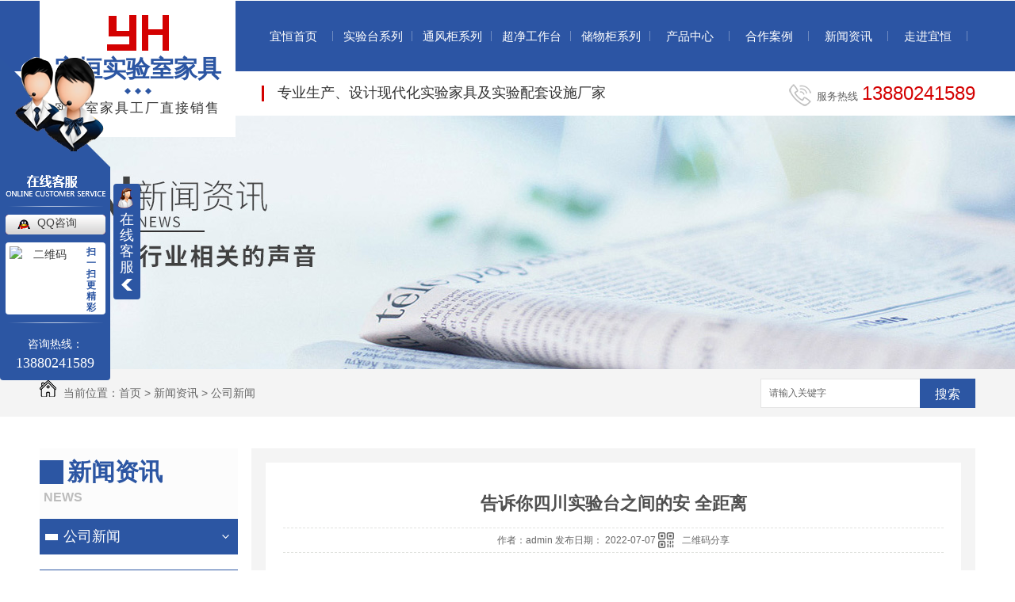

--- FILE ---
content_type: text/html; charset=utf-8
request_url: https://www.cdyihen.com/meitibaodao/1899992.html
body_size: 9991
content:
<!DOCTYPE html PUBLIC "-//W3C//DTD XHTML 1.0 Transitional//EN" "http://www.w3.org/TR/xhtml1/DTD/xhtml1-transitional.dtd">
<html xmlns="http://www.w3.org/1999/xhtml">
<head>
<meta http-equiv="Content-Type" content="text/html; charset=utf-8" />
<link href="/templates/pc_wjdh/favicon.ico" rel="icon" type="image/x-icon" />
<link href="/templates/pc_wjdh/favicon.ico" rel="shortcut icon" type="image/x-icon" />
<link rel="bookmark" href="/templates/pc_wjdh/favicon.ico" type="image/x-icon" />
<meta name="Copyright" content="All Rights Reserved btoe.cn" />
<meta http-equiv="X-UA-Compatible" content="IE=edge,chrome=1" />
<title>告诉你四川实验台之间的安 全距离-成都宜恒实验仪器有限公司</title>
<meta name="keywords" content="四川实验台" />
<meta name="description" content="告诉你四川实验台之间的安 全距离在我们的日常生活中，在学校、研究所、科技公司都会见到实验台的身影，但是你知道在进行实验台安装时，实验台之间的安 全距离是多少吗？..四川实验台厂家宜恒实验就来告诉你。实验室设计安装实验台时，其布局除了要能满足实验需求，还应能满足出现紧急情况时安全疏散的要求。一旦产生紧急情况时，实验人员不论在哪…" />
<link href="/templates/pc_wjdh/css/css.css" rel="stylesheet" type="text/css" />
<link href="/templates/pc_wjdh/css/common.css" rel="stylesheet" type="text/css" />
<script src="/templates/pc_wjdh/js/n/WJDH_common.js"></script>
<script type="text/javascript" src="/templates/pc_wjdh/js/n/jquery.qrcode.min.js"></script>
<script src="/templates/pc_wjdh/js/n/qrcode.js"></script>
<script src="/templates/pc_wjdh/js/n/baidupush.js"></script>
<meta name="baidu-site-verification" content="codeva-HjOWwYr46i" />
<script src="//img.dlwjdh.com/upload/saohei/index.js"></script>
</head>
<body>
<div class="top"></div>
<div class="pagetop_bg" id="fixedNav">
  <div class="pagetop">
    <div class="logo">
      <h1><a href="/" ><img src="https://img.dlwjdh.com/upload/6593/190410/e83c0028e999e87eeba43ea99ab34c62@78X45.png" alt="成都宜恒实验仪器有限公司"/><span>宜恒实验室家具</span></a>
        <P>实验室家具工厂直接销售</P>
      </h1>
    </div>
    <div class="top_n">
      <div class="nav_xiala_xx" >
        <div class="nav_xiala">
          <ul>
            
            <li> <a href="/" title="宜恒首页">宜恒首页</a> </li>
            
            <li>
              
              <a href="/p4/" title="实验台系列">实验台系列</a> 
              <!--48 是产品ID号，下面的以此类推-->
              
              <div class="erji_xiala">
                
                <div class="daohang_xiala"> <i><a href="/p1/" title="全钢实验台">全钢实验台</a></i>
                  
                  <span><a href="/p1/152378.html" title="四川实验室家具-全钢实验台">四川实验室家具-全钢实验台</a></span>
                  
                </div>
                
                <div class="daohang_xiala"> <i><a href="/p2/" title="钢木实验台">钢木实验台</a></i>
                  
                  <span><a href="/p2/218841.html" title="四川实验台-钢木实验台">四川实验台-钢木实验台</a></span>
                  
                  <span><a href="/p2/541965.html" title="四川钢木试验台">四川钢木试验台</a></span>
                  
                  <span><a href="/p2/536916.html" title="钢木试验台厂家">钢木试验台厂家</a></span>
                  
                </div>
                
                <div class="daohang_xiala"> <i><a href="/p3/" title="全木实验台">全木实验台</a></i>
                  
                  <span><a href="/p3/218847.html" title="全木实验台">全木实验台</a></span>
                  
                </div>
                
                <div class="daohang_xiala"> <i><a href="/ppsyt/" title="PP实验台">PP实验台</a></i>
                  
                  <span><a href="/ppsyt/218854.html" title="成都pp实验台">成都pp实验台</a></span>
                  
                </div>
                
                <div class="daohang_xiala"> <i><a href="/tpt/" title="天平台">天平台</a></i>
                  
                  <span><a href="/tpt/218886.html" title="四川实验台-钢木天平台">四川实验台-钢木天平台</a></span>
                  
                  <span><a href="/tpt/545962.html" title="全钢太平台">全钢太平台</a></span>
                  
                  <span><a href="/tpt/545934.html" title="成都全钢天平台">成都全钢天平台</a></span>
                  
                </div>
                
                <div class="daohang_xiala"> <i><a href="/gwt/" title="高温台">高温台</a></i>
                  
                </div>
                
              </div>
              
            </li>
            
            <li>
              
              <a href="/p5/" title="通风柜系列">通风柜系列</a> 
              <!--48 是产品ID号，下面的以此类推-->
              
              <div class="erji_xiala">
                
                <div class="daohang_xiala"> <i><a href="/p6/" title="全钢通风柜">全钢通风柜</a></i>
                  
                  <span><a href="/p6/218859.html" title="四川通风柜-全钢通风柜">四川通风柜-全钢通风柜</a></span>
                  
                </div>
                
                <div class="daohang_xiala"> <i><a href="/p7/" title="钢木通风柜">钢木通风柜</a></i>
                  
                  <span><a href="/p7/218888.html" title="钢木通风柜">钢木通风柜</a></span>
                  
                </div>
                
                <div class="daohang_xiala"> <i><a href="/p8/" title="全木通风柜">全木通风柜</a></i>
                  
                  <span><a href="/p8/223338.html" title="全木通风柜">全木通风柜</a></span>
                  
                </div>
                
                <div class="daohang_xiala"> <i><a href="/p9/" title="PP通风柜">PP通风柜</a></i>
                  
                  <span><a href="/p9/218894.html" title="四川通风柜-pp通风柜">四川通风柜-pp通风柜</a></span>
                  
                </div>
                
              </div>
              
            </li>
            
            <li>
              
              <a href="/cjgzt/" title="超净工作台">超净工作台</a> 
              <!--48 是产品ID号，下面的以此类推-->
              
              <div class="erji_xiala">
                
                <div class="daohang_xiala"> <i><a href="/drcjgzt/" title="单人超净工作台">单人超净工作台</a></i>
                  
                  <span><a href="/drcjgzt/2281949.html" title="单人超净工作台">单人超净工作台</a></span>
                  
                </div>
                
                <div class="daohang_xiala"> <i><a href="/srcjgzt/" title="双人超净工作台">双人超净工作台</a></i>
                  
                  <span><a href="/srcjgzt/2281952.html" title="双人超净工作台">双人超净工作台</a></span>
                  
                </div>
                
              </div>
              
            </li>
            
            <li>
              
              <a href="/cwg/" title="储物柜系列">储物柜系列</a> 
              <!--48 是产品ID号，下面的以此类推-->
              
              <div class="erji_xiala">
                
                <div class="daohang_xiala"> <i><a href="/qpg/" title="气瓶柜">气瓶柜</a></i>
                  
                  <span><a href="/qpg/218868.html" title="四川实验室储物柜-实验室气瓶柜">四川实验室储物柜-实验室气瓶柜</a></span>
                  
                </div>
                
                <div class="daohang_xiala"> <i><a href="/qmg/" title="器皿柜">器皿柜</a></i>
                  
                  <span><a href="/qmg/543564.html" title="PP器皿柜">PP器皿柜</a></span>
                  
                  <span><a href="/qmg/218873.html" title="四川实验室家具-全钢器皿柜">四川实验室家具-全钢器皿柜</a></span>
                  
                </div>
                
                <div class="daohang_xiala"> <i><a href="/zlg/" title="资料柜">资料柜</a></i>
                  
                  <span><a href="/zlg/223245.html" title="资料柜">资料柜</a></span>
                  
                </div>
                
                <div class="daohang_xiala"> <i><a href="/aqdpg/" title="安全毒品柜">安全毒品柜</a></i>
                  
                  <span><a href="/aqdpg/223228.html" title="安全毒品柜">安全毒品柜</a></span>
                  
                </div>
                
                <div class="daohang_xiala"> <i><a href="/ypsjg/" title="药品试剂柜">药品试剂柜</a></i>
                  
                </div>
                
              </div>
              
            </li>
            
            <li>
              
              <a href="/products/" title="产品中心">产品中心</a> 
              <!--48 是产品ID号，下面的以此类推-->
              
              <div class="erji_xiala">
                
                <div class="daohang_xiala"> <i><a href="/p4/" title="实验台系列">实验台系列</a></i>
                  
                  <span><a href="/p1/152378.html" title="四川实验室家具-全钢实验台">四川实验室家具-全钢实验台</a></span>
                  
                  <span><a href="/p2/218841.html" title="四川实验台-钢木实验台">四川实验台-钢木实验台</a></span>
                  
                  <span><a href="/tpt/218886.html" title="四川实验台-钢木天平台">四川实验台-钢木天平台</a></span>
                  
                  <span><a href="/tpt/545962.html" title="全钢太平台">全钢太平台</a></span>
                  
                  <span><a href="/tpt/545934.html" title="成都全钢天平台">成都全钢天平台</a></span>
                  
                  <span><a href="/p2/541965.html" title="四川钢木试验台">四川钢木试验台</a></span>
                  
                  <span><a href="/p2/536916.html" title="钢木试验台厂家">钢木试验台厂家</a></span>
                  
                  <span><a href="/ppsyt/218854.html" title="成都pp实验台">成都pp实验台</a></span>
                  
                  <span><a href="/p3/218847.html" title="全木实验台">全木实验台</a></span>
                  
                </div>
                
                <div class="daohang_xiala"> <i><a href="/p5/" title="通风柜系列">通风柜系列</a></i>
                  
                  <span><a href="/p6/218859.html" title="四川通风柜-全钢通风柜">四川通风柜-全钢通风柜</a></span>
                  
                  <span><a href="/p9/218894.html" title="四川通风柜-pp通风柜">四川通风柜-pp通风柜</a></span>
                  
                  <span><a href="/p8/223338.html" title="全木通风柜">全木通风柜</a></span>
                  
                  <span><a href="/p7/218888.html" title="钢木通风柜">钢木通风柜</a></span>
                  
                </div>
                
                <div class="daohang_xiala"> <i><a href="/cjgzt/" title="超净工作台">超净工作台</a></i>
                  
                  <span><a href="/srcjgzt/2281952.html" title="双人超净工作台">双人超净工作台</a></span>
                  
                  <span><a href="/drcjgzt/2281949.html" title="单人超净工作台">单人超净工作台</a></span>
                  
                </div>
                
                <div class="daohang_xiala"> <i><a href="/cwg/" title="储物柜系列">储物柜系列</a></i>
                  
                  <span><a href="/qpg/218868.html" title="四川实验室储物柜-实验室气瓶柜">四川实验室储物柜-实验室气瓶柜</a></span>
                  
                  <span><a href="/qmg/543564.html" title="PP器皿柜">PP器皿柜</a></span>
                  
                  <span><a href="/zlg/223245.html" title="资料柜">资料柜</a></span>
                  
                  <span><a href="/aqdpg/223228.html" title="安全毒品柜">安全毒品柜</a></span>
                  
                  <span><a href="/qmg/218873.html" title="四川实验室家具-全钢器皿柜">四川实验室家具-全钢器皿柜</a></span>
                  
                </div>
                
                <div class="daohang_xiala"> <i><a href="/qtsyjjdz/" title="其他实验家具系列">其他实验家具系列</a></i>
                  
                  <span><a href="/qtsyjjdz/221932.html" title="四川净化工作台-二级全排生物安全洁净柜">四川净化工作台-二级全排生物安全洁净柜</a></span>
                  
                </div>
                
                <div class="daohang_xiala"> <i><a href="/syggxl/" title="实验高柜系列">实验高柜系列</a></i>
                  
                </div>
                
              </div>
              
            </li>
            
            <li>
              
              <a href="/case/" title="合作案例">合作案例</a> 
              <!--48 是产品ID号，下面的以此类推-->
              
              <div class="erji_xiala1">
                <div class="daohang_xiala">
                  
                </div>
              </div>
              
            </li>
            
            <li>
              
              <a href="/news/" title="新闻资讯">新闻资讯</a> 
              <!--48 是产品ID号，下面的以此类推-->
              
              <div class="erji_xiala1">
                <div class="daohang_xiala">
                  
                  <i><a href="/meitibaodao/" title="公司新闻">公司新闻</a></i>
                  
                  <i><a href="/yyxw/" title="行业知识">行业知识</a></i>
                  
                  <i><a href="/question/" title="常见问题">常见问题</a></i>
                  
                  <i><a href="/qitaxinxi/" title="其他">其他</a></i>
                  
                </div>
              </div>
              
            </li>
            
            <li>
              
              <a href="/aboutus/" title="走进宜恒">走进宜恒</a> 
              <!--48 是产品ID号，下面的以此类推-->
              
              <div class="erji_xiala1">
                <div class="daohang_xiala">
                  
                </div>
              </div>
              
            </li>
            
          </ul>
        </div>
      </div>
      <div class="clear"></div>
      <div class="tel">
        <div class="wel">专业生产、设计现代化实验家具及实验配套设施厂家</div>
        <div class="rexian">全国服务热线<span>13880241589</span></div>
      </div>
    </div>
  </div>
</div>


<div class="wjdh-banner" style="background-image: url(https://img.dlwjdh.com/upload/6593/190410/adb6340a70fc31960b2facb17de1ba70@1920X320.jpg);"></div>
<input id="thumbimg" type="hidden" value="2,0">

<div class="breadcrumb-search">
  <div class="container">
    <div class="breadcrumb pull-left"> <img alt="当前位置" src="/templates/pc_wjdh/img/home.png">
      当前位置：<a href="/">首页</a>&nbsp;&gt;&nbsp;<a href="/news/">新闻资讯</a>&nbsp;&gt;&nbsp;<a href="/meitibaodao/">公司新闻</a>
    </div>
    <div class="wjdh-search pull-right">
      <div class="form pull-right">
        <input type="text" onblur="if (value ==''){value='请输入关键字'}" onclick="if(this.value=='请输入关键字')this.value=''" value="请输入关键字" class="search-t" id="keywords" name="keywords" onkeydown="if(event.keyCode==13){SiteSearchkwf('#keywords');return false};">
        <button type="submit" class="search-s" onclick="wjdh.methods.search('#keywords');"> 搜索</button>
      </div>
      <div class="search-key pull-right"> </div>
    </div>
  </div>
</div>

<div class="container">
  <div class="side-bar pull-left">
    <div class="side-bar-tit">
      
      <h2> <i></i>新闻资讯</h2>
      <span>News</span>
      
    </div>
    
    <dl>
      <dt><i></i><a href="/meitibaodao/" title="公司新闻">公司新闻</a></dt>
      
    </dl>
    
    <dl>
      <dt><i></i><a href="/yyxw/" title="行业知识">行业知识</a></dt>
      
    </dl>
    
    <dl>
      <dt><i></i><a href="/question/" title="常见问题">常见问题</a></dt>
      
    </dl>
    
    <dl>
      <dt><i></i><a href="/qitaxinxi/" title="其他">其他</a></dt>
      
    </dl>
    <dl id="wjdh-side-hot">
  <dt><i></i><a href="/products/" title="热门推荐">热门推荐</a></dt>
  <ul>
    
    <li>
      <div class="img"> <a href="/srcjgzt/2281952.html"> <img data-thumb="0" src="https://img.dlwjdh.com/upload/6593/241216/3c9e08678012c7574d8d1e1394667fb7.png" alt="双人超净工作台"> </a> </div>
      <a href="/srcjgzt/2281952.html" class="title-a">双人超净工作台</a> </li>
    
    <li>
      <div class="img"> <a href="/drcjgzt/2281949.html"> <img data-thumb="0" src="https://img.dlwjdh.com/upload/6593/241216/683518986884979e12af591435146659.png" alt="单人超净工作台"> </a> </div>
      <a href="/drcjgzt/2281949.html" class="title-a">单人超净工作台</a> </li>
    
    <li>
      <div class="img"> <a href="/qmypg/975544.html"> <img data-thumb="0" src="https://img.dlwjdh.com/upload/6593/201014/f2290af14e3768b96de55df643d2a89f.jpg" alt="全木药品柜"> </a> </div>
      <a href="/qmypg/975544.html" class="title-a">全木药品柜</a> </li>
    
    <li>
      <div class="img"> <a href="/qmypg/975539.html"> <img data-thumb="0" src="https://img.dlwjdh.com/upload/6593/201014/cc05e15b53eeae2928d72841ad447555.jpg" alt="全木药品柜"> </a> </div>
      <a href="/qmypg/975539.html" class="title-a">全木药品柜</a> </li>
    
    <li>
      <div class="img"> <a href="/qmypg/975535.html"> <img data-thumb="0" src="https://img.dlwjdh.com/upload/6593/201014/a61f7d884f97de0b8cf76d321dc08820.jpg" alt="全木药品柜"> </a> </div>
      <a href="/qmypg/975535.html" class="title-a">全木药品柜</a> </li>
    
  </ul>
</dl>

    
  </div>
  <div class="wjdh-main pull-right">
    <div class="content-show">
      <div class="page-about">
        <h3> 告诉你四川实验台之间的安 全距离 </h3>
        <div class="news_author"> 作者：admin 发布日期：
          2022-07-07
          <a href="#" class="scan" title="二维码分享">二维码分享
          <div id="qrcode" style="display: none"> </div>
          </a> </div>
        <div class="page-content"> <p style="text-indent:2em;">
	<strong>告诉你四川实验台之间的安 全距离</strong>
</p>
<p style="text-indent:2em;">
	在我们的日常生活中，在学校、研究所、科技公司都会见到实验台的身影，但是你知道在进行实验台安装时，实验台之间的安 全距离是多少吗？..<strong>四川实验台</strong>厂家宜恒实验就来告诉你。
</p>
<p style="text-indent:2em;">
	实验室设计安装实验台时，其布局除了要能满足实验需求，还应能满足出现紧急情况时安
</p>
<p style="text-indent:2em;">
	全疏散的要求。一旦产生紧急情况时，实验人员不论在哪个方位做实验，都应有两条通路可供选择，台与台之间的走道应能通向走廊，才能在发生紧急情况时可以很快地撤出实验室。
</p>
<p style="text-indent:2em;">
	实验台有双面岛式、半岛式和单面墙式这三类。双面岛式间距一般是不小于130厘米，因此可便于实验人员可以在四周自由走动，交通面积比较大，有利于疏散；如果台前需要设定特别配置，例如：贮气钢瓶等，那么间距应设定为160-180厘米的净距离。
</p>
<p style="text-indent:2em;">
	这种类型的实验台操作时实验人员是背靠背操作的，在有需要的情况下可以在通道中间加设分开屏，分开屏应有难燃材质构成，以防止化学品致伤反面的实验人员，此时间距也应增 大一点。实验台和通风柜之间的间距应不小于125厘米。 &nbsp;
</p>
<p style="text-align:center;text-indent:2em;">
	为便于操作，实验台的高度和宽度应切合，通常台面高度可取85-90厘米，除了一些特别的实验需要划定相应的台面高度。一般台面净宽可取65厘米，若台面上需要安装的设备比较多，可适当加宽，以便于操作。台面试剂瓶架的宽度可取20-30厘米，因此单面台宽度可取75-85厘米，若是双面，台面宽度可取150-160厘米。 &nbsp;<img src="https://img.dlwjdh.com/upload/6593/220707/5950b916e27c31c382d0ee3d559f9e41.jpg" alt="四川实验台" width="382" height="285" title="四川实验台" align="" />
</p>
<p style="text-indent:2em;">
	不同实验室采用的实验台材质也不一样，主要材质有钢、木等，从事微生物学研究的生化实验室选用的台面宜选用无缝的白色台面。无论选用哪种材质，其台面都应坚固平整、无缝、不渗漏、耐磨、耐热、耐腐化，具有充足的硬度，不易划伤，但又不易碰碎玻璃器皿。 &nbsp;
</p>
<p style="text-indent:2em;">
	安装实验台时，位置选择要正确，如果实验室采用天然采光，和采光窗外墙不能处于平行位置，否则实验人员一旦背向窗户时，台面上会产生实验人员的身影，而面朝窗户时会产生炫目的光。
</p>
<p style="text-indent:2em;">
	以上就是四川实验台安装时要注意的实验台之间的安 全距离，想要了解更多有关于实验台的相关信息，欢迎随时致电公司热线进行咨询。
</p>
<p style="text-indent:2em;">
	<br />
</p> </div>
      </div>
      <div class="adjacent">
        <ul>
          <li>上一篇：<a href="/meitibaodao/1875653.html">四川净化工作台厂家告诉你超净工作台跟其他工作台的区别</a></li>
          <li>下一篇：<a href="/meitibaodao/1925878.html">四川实验室家具知识普及</a></li>
        </ul>
      </div>
      <div class="relevant">
        <div class="title"> <a href="/meitibaodao/" class="back">【返回列表】</a>
          <h3> 【推荐阅读】↓</h3>
          <div class="tag"> </div>
        </div>
        <div class="content">
          <ul>
            
            <li><a href="/qitaxinxi/2344109.html" title="四川实验台">四川实验台</a> </li>
            
            <li><a href="/qitaxinxi/2283414.html" title="四川实验台">四川实验台</a> </li>
            
            <li><a href="/qitaxinxi/2270534.html" title="未来科技之光：四川实验台">未来科技之光：四川实验台</a> </li>
            
            <li><a href="/qitaxinxi/2266889.html" title="四川实验台：科技创新的重要基地">四川实验台：科技创新的重要基地</a> </li>
            
            <li><a href="/qitaxinxi/2259221.html" title="探秘四川实验台的科研成果">探秘四川实验台的科研成果</a> </li>
            
            <li><a href="/qitaxinxi/2255456.html" title="四川实验台..未来科技趋势">四川实验台..未来科技趋势</a> </li>
            
            <li><a href="/qitaxinxi/2251974.html" title="四川实验台背后的故事与发展">四川实验台背后的故事与发展</a> </li>
            
            <li><a href="/qitaxinxi/2250072.html" title="四川实验台：探索科技创新的..">四川实验台：探索科技创新的..</a> </li>
            
            <li><a href="/qitaxinxi/2173856.html" title="四川实验台">四川实验台</a> </li>
            
            <li><a href="/meitibaodao/2088260.html" title="四川实验台">四川实验台</a> </li>
            
          </ul>
          <div class="clearfix"> </div>
        </div>
      </div>
    </div>
  </div>
  <div class="clearfix"> </div>
  <div class="line"> </div>
  
</div>
<div class="footer">
  <div class="footerT">
    <div class="content-1">
      <div class="footerTL left">
        <h3>成都宜恒实验仪器有限公司</h3>
        <ul>
          <li> <i><img src="/templates/pc_wjdh/images/footer1.png" alt="地址"></i>地址：成都国际五金机电城C馆3楼 </li>
          <li> <i><img src="/templates/pc_wjdh/images/footer3.png" alt="联系人"></i>联系人：杜先生 </li>
          <li> <i><img src="/templates/pc_wjdh/images/footer2.png" alt="电话"></i>电话：13880241589 </li>
          <li> <i><img src="/templates/pc_wjdh/images/footer4.png" alt="邮箱"></i>邮箱：2096113396@qq.com </li>
          <li> <i><img src="/templates/pc_wjdh/images/footer5.png" alt="手机"></i>手机：028-83072189 </li>
        </ul>
      </div>
      <div class="footerTC left">
        <h3>在线留言</h3>
        <div class="webq_bottom_r">
          <div class="webq_bottom_r3">
            <div class="webq_bottom_r3_1">
              <input name="msgName" type="text" class="name webq_bd_2" id="msgName" placeholder="姓名：">
            </div>
            <div class="webq_bottom_r3_2">
              <input class="webq_bd_2" name="msgTel" id="msgTel" type="text" placeholder="手机：">
            </div>
          </div>
          <div class="webq_bottom_r1">
            <textarea name="msgContext" class="webq_bd_1" id="msgContext" placeholder="信息："></textarea>
          </div>
          <div class="webq_bottom_r4">
            <button class="webq_bd_go">提交</button>
          </div>
        </div>
      </div>
      <div class="footerR right">
        <h3><img src="/templates/pc_wjdh/images/logo.png" alt=""></h3>
        <p>宜恒实验室家具</p>
        <ul>
          <li> <img src="https://img.dlwjdh.com/upload/6593/190611/633f9bc36b9513adbb5820273dc15254@260X260.jpg" alt="手机二维码"> </li>
        </ul>
      </div>
      <div class="clearboth"></div>
    </div>
  </div>
  <div class="footerBottom">
    <div class="content-1"> Copyright &nbsp;&nbsp;&copy;&nbsp;&nbsp; 2019 成都宜恒实验仪器有限公司　版权所有
      &nbsp; &nbsp; <a href="/sitemap.html" title="网站地图">网站地图</a>&nbsp;&nbsp;<a href="/rss.xml" title="RSS">RSS </a>&nbsp;&nbsp;<a href="/sitemap.xml" title="XML">XML </a>&nbsp; &nbsp;
      技术支持：<script src="/api/message.ashx?action=jjzc"></script>
      &nbsp;&nbsp;
      <a href="http://www.wjdhcms.com" target="_blank" rel="external nofollow" title="万家灯火"><img src="https://img.dlwjdh.com/upload/9.png" width="99px" height="18px" title="万家灯火" alt="万家灯火"></a>
      &nbsp;&nbsp;
      <script type="text/javascript">var cnzz_protocol = (("https:" == document.location.protocol) ? " https://" : " http://");document.write(unescape("%3Cspan id='cnzz_stat_icon_1277702215'%3E%3C/span%3E%3Cscript src='" + cnzz_protocol + "s11.cnzz.com/stat.php%3Fid%3D1277702215%26show%3Dpic' type='text/javascript'%3E%3C/script%3E"));</script>
    </div>
  </div>
</div>
<script type="text/javascript" src="http://tongji.wjdhcms.com/js/tongji.js?siteid=0765933456f074d2c75bbbad63af95e6"></script><script type="text/javascript" src="https://cdyihen.s1.dlwjdh.com/upload/6593/kefu.js?color=2c56a3"></script>
<script src="/templates/pc_wjdh/js/n/base.js" type="text/javascript" charset="utf-8"></script>
<script>
(function(){
    var bp = document.createElement('script');
    var curProtocol = window.location.protocol.split(':')[0];
    if (curProtocol === 'https') {
        bp.src = 'https://zz.bdstatic.com/linksubmit/push.js';
    }
    else {
        bp.src = 'http://push.zhanzhang.baidu.com/push.js';
    }
    var s = document.getElementsByTagName("script")[0];
    s.parentNode.insertBefore(bp, s);
})();
</script>
<script>
(function(){
var src = (document.location.protocol == "http:") ? "http://js.passport.qihucdn.com/11.0.1.js?4d87601753ce7aa50f918875f9bdcba5":"https://jspassport.ssl.qhimg.com/11.0.1.js?4d87601753ce7aa50f918875f9bdcba5";
document.write('<script src="' + src + '" id="sozz"><\/script>');
})();
</script><style>
.breadcrumb a:hover ,.side-bar .side-bar-tit h2,.wjdh-title h3,.wjdh-title h3 a ,.pages a:hover,.pages span:hover ,.relevant .title h3,.wjdh-h3 h3 a,.image-list .content ul li:hover .title-a ,.text-list ul li:hover dd a ,.express-lane dl dd a:hover,.bottom-contact .tel p span,.list01 .list ul li:hover .date span,.list02 .list ul li:hover .info .title-a,.news-list ul li:hover .more,.news-center-company .company-list .title dl,.news-center-company .company-list .title .title-h3 h3 a,.news-center-company .company-list .list ul li:hover .date span,.product-list ul li:hover .info .title-a ,.product-list ul li:hover .info .more,.prohead .hright .title-a ,.prohead .hright .info ul li ,.prohead .hright .info ul li a,.prohead .hright .tel,.prohead .hright .tel span,.b4 li a:hover  {color: #2c56a3;}.wjdh-search .search-s,.side-bar .side-bar-tit i ,.side-bar dl dt ,.side-bar dl .cur a,.side-bar dl dd:hover a,.side-bar dl .tag a:hover ,.side-contact .side-contact-phone,.wjdh-title .tagcell span ,.pages .current ,.image-list .content ul li .border-top,.image-list .content ul li .border-right,.image-list .content ul li .border-bottom,.image-list .content ul li .border-left ,.image-list .content ul li:hover .more,.text-list ul li .border-top,.text-list ul li .border-bottom ,.text-list dl dt i,.cat-menu .menu-list .cur a,.cat-menu .menu-list span:hover a ,.list01 .list01-top:hover .info .more,.list01 .list01-top .tag-hot,.list01 .list ul li:hover .more,.list02 .list ul li:hover .info .more,.list03 .list ul li .info i em , .news-center-company .company-top dl,.news-center-company .company-top ul li:hover .more ,.news-center-company .company-list .list ul li:hover .more,.industry .industry-left .industry-title,.industry .industry-right .list ul li:hover,.industry .industry-right .list ul li:hover .more,.hot-rec .content .info .title-a,.hot-rec .content .info .online,.message-page-box .submit:hover,.prohead .hright .online a{background-color: #2c56a3;}.wjdh-search .search-s ,.pages a:hover,.pages span:hover,.pages .current,.image-list .content ul li:hover .more ,.list01 .list01-top:hover .info .more,.list02 .list ul li:hover ,.list02 .list ul li:hover .info .more ,.news-list ul li:hover .more ,.news-center-company .company-top ul li:hover .more ,.news-center-company .company-list .list ul li:hover,.product-list ul li:hover,.wjdh-search .search-s,.list01 .list ul li:hover{border: 1px solid #2c56a3;}.wjdh-title h3,.news-center-company .company-list .title .title-h3 h3 a ,.message-page-box .on {border-bottom: 1px solid #2c56a3;}.cat-menu .menu-list .cur:before,.cat-menu .menu-list span:hover:before {border-top: 10px solid #2c56a3;}
</style>

</body>
</html>


--- FILE ---
content_type: text/css
request_url: https://www.cdyihen.com/templates/pc_wjdh/css/css.css
body_size: 2946
content:
/*Generated by wjdhcms 3.0 */
@charset "utf-8";

::-webkit-scrollbar {
    width: 8px;
    height: 8px;
    background-color: #F5F5F5;
}

::-webkit-scrollbar-track {
    border-radius: 10px;
    background-color: #E2E2E2;
}

::-webkit-scrollbar-thumb {
    border-radius: 10px;
    -webkit-box-shadow: inset 0 0 6px rgba(0, 0, 0, .3);
    box-shadow: inset 0 0 6px rgba(0, 0, 0, .3);
    background-color: #555;
}

 ::selection {
	background-color: #2c56a3;
	color: #fff;
}

::-moz-selection {
	background-color: #2c56a3;
	color: #fff;
}

::-webkit-selection {
	background-color: #2c56a3;
	color: #fff;
}
* {
    padding: 0;
    margin: 0;
    font-family: 'Microsoft YaHei', arial, helvetica, clean, sans-serif;
}

body {
    font: 14px/1.231 'Microsoft YaHei', arial, helvetica, clean, sans-serif;
    color: #333;
    margin: 0;
    line-height: 1.5;
}

:focus {
    outline: 1;
}

article,
aside,
canvas,
details,
figcaption,
figure,
footer,
header,
hgroup,
menu,
nav,
section,
summary {
    display: block;
}

a {
    color: #333;
    text-decoration: none;
}

a:link,
a:hover,
a:active,
a:visited {
    text-decoration: none;
}

ins {
    background-color: #ff9;
    color: #000;
    text-decoration: none;
}

mark {
    background-color: #ff9;
    color: #000;
    font-style: italic;
    font-weight: bold;
}

del {
    text-decoration: line-through;
}

table {
    border-collapse: collapse;
    border-spacing: 0;
}

hr {
    display: block;
    height: 1px;
    border: 0;
    border-top: 1px solid #cccccc;
    margin: 1em 0;
    padding: 0;
}

input,
select {
    vertical-align: middle;
}

li,
ul {
    list-style-type: none;
}

img {
    border: none;
}

input,
textarea {
    outline: 0;
    border: 0;
}

textarea {
    resize: none;
}

h1,
h2,
h3,
h4,
h5,
h6,
dl,
dd,
dt,
i,
em {
    font-weight: normal;
    font-style: normal;
}
.fixedNav {
    position: fixed;
    top: 0px;
    left: 0px;
    width: 100%;
    z-index: 100000;
    _position: absolute;
    _top: expression(eval(document.documentElement.scrollTop));
}



.top{width:100%; height:1px; margin:0 auto;}
.pagetop_bg{ width:100%; height:145px; margin:0 auto;background:url(../images/top_bg.jpg) repeat-x center;}
.pagetop_bg .pagetop{ width:1180px; margin:0 auto; height:145px; position:relative;}
.pagetop .logo{ width:247px; height:172px; background:#fff; float:left; position:absolute; top:0; left:0; z-index:99;}
.pagetop .logo h1 a img{ display:block; padding-top:18px; width:78px; height:45px; margin:0 auto;}
.pagetop .logo h1 a span{font-size:30px; font-weight:bold; color:#2c56a3; display:block; text-align:center;background:url(../images/buttom.png) no-repeat bottom center; padding-bottom:10px;}
.pagetop .logo h1 p{font-size:17px; color:#333;padding-top:5px; text-align:center; letter-spacing:2px;}
.pagetop .top_n{ width:910px; float:right;}
.pagetop .top_n .tel{ width:910px; height:55px; line-height:55px; }
.top_n .tel .wel{ float:left; font-size:18px; color:#333;background:url(../images/xt.jpg) no-repeat left center; padding-left:20px; margin-left:10px;}
.top_n .tel .rexian{ float:right; font-size:13px; color:#5e5e5e;background:url(../images/tel.png) no-repeat left center; padding-left:35px;}
.top_n .tel .rexian span{ color:#d40101;font-size:24px; margin-left:5px;}		
		
.nav_xiala_xx{ width:100%; height:89px;}

.nav_xiala{ width:910px; height:89px; margin: 0 auto; }
.nav_xiala > ul{  position:relative; height:89px;  }
.nav_xiala ul li{ float:left;height:89px; line-height: 89px; width:100px; text-align:center; font-size:15px;background:url(../images/nav_l.png) no-repeat right center;  }
.nav_xiala ul li a{ display:block; color:#fff; height:89px; line-height:89px; overflow: hidden;}
.nav_xiala ul li:hover{background:#c60000; }


.nav_xiala .erji_xiala{  z-index:20; height:0px; visibility: hidden; opacity:0;  -webkit-transition: all .3s linear; transition: all .3s linear;
position:absolute; top:89px; left:0;  width: 100%; background:rgba(44, 86, 163,0.85);  }  /*一个分类 *1 一个分类 *2  六个分类100%  left:修改到合适位置; */

.nav_xiala ul li:hover .erji_xiala{ height:auto; visibility: visible; opacity: 1; }

.nav_xiala .erji_xiala .daohang_xiala{ float:left; width: 156px; padding: 0 20px 5px 20px; opacity: 0;  }
.nav_xiala .erji_xiala .daohang_xiala i{ font-size: 15px; border-bottom:1px solid rgba(255,255,255,0.35); display: block; }
.nav_xiala .erji_xiala .daohang_xiala span{ border-bottom:1px dashed rgba(255,255,255,0.35); display: block; text-align: left;  }
.nav_xiala .erji_xiala .daohang_xiala a { height: 40px; line-height: 40px; display: block; color:#FFF; font-size:14px; overflow: hidden;  }
.nav_xiala .erji_xiala .daohang_xiala i a{  font-size:15px;  text-align: left; background:url(../images/liqsub_ss.png) 0px no-repeat; padding-left: 13px;  overflow: hidden;  }
.nav_xiala .erji_xiala .daohang_xiala i a:hover{ background:url(../images/liqsub_ss.png) 10px no-repeat; padding-left: 23px; }
.nav_xiala .erji_xiala a:hover{  color:#FFF; padding-left: 15px;-webkit-transition: all .3s linear; transition: all .3s linear; }

.nav_xiala ul li:hover .erji_xiala .daohang_xiala:nth-child(1){  animation: menu1 0.3s ease-in-out forwards; animation-delay: 0.3s;}
.nav_xiala ul li:hover .erji_xiala .daohang_xiala:nth-child(2){  animation: menu1 0.3s ease-in-out forwards; animation-delay: 0.6s;}
.nav_xiala ul li:hover .erji_xiala .daohang_xiala:nth-child(3){  animation: menu1 0.3s ease-in-out forwards; animation-delay: 0.9s;}
.nav_xiala ul li:hover .erji_xiala .daohang_xiala:nth-child(4){  animation: menu1 0.3s ease-in-out forwards; animation-delay: 1.2s;}
.nav_xiala ul li:hover .erji_xiala .daohang_xiala:nth-child(5){  animation: menu1 0.3s ease-in-out forwards; animation-delay: 1.4s;}
.nav_xiala ul li:hover .erji_xiala .daohang_xiala:nth-child(6){  animation: menu1 0.3s ease-in-out forwards; animation-delay: 1.6s;}

.nav_xiala .erji_xiala1{  position:absolute; top:89px; z-index:20;  width: 100px;  /*和一级栏目一样宽度*/
height:0px; visibility: hidden; }

.nav_xiala ul li:hover .erji_xiala1{ height:auto; visibility: visible;-webkit-transition: all .3s linear; transition: all .3s linear; }

.nav_xiala .erji_xiala1 .daohang_xiala{  }
.nav_xiala .erji_xiala1 .daohang_xiala i{ font-size: 15px; border-bottom:1px solid rgba(255,255,255,0.35); display: block; background:rgba(44, 86, 163,0.85); opacity: 0; }
.nav_xiala .erji_xiala1 .daohang_xiala a{ height: 40px; line-height: 40px;  font-size:14px; display: block; color:#FFF; overflow: hidden;  }
.nav_xiala .erji_xiala1 a:hover{  color:#FFF; padding-left: 15px; }

.nav_xiala ul li:hover .erji_xiala1 .daohang_xiala i:nth-child(1){  animation: menu1 0.3s ease-in-out forwards; animation-delay: 0.2s;}
.nav_xiala ul li:hover .erji_xiala1 .daohang_xiala i:nth-child(2){  animation: menu1 0.3s ease-in-out forwards; animation-delay: 0.4s;}
.nav_xiala ul li:hover .erji_xiala1 .daohang_xiala i:nth-child(3){  animation: menu1 0.3s ease-in-out forwards; animation-delay: 0.6s;}
.nav_xiala ul li:hover .erji_xiala1 .daohang_xiala i:nth-child(4){  animation: menu1 0.3s ease-in-out forwards; animation-delay: 0.8s;}
.nav_xiala ul li:hover .erji_xiala1 .daohang_xiala i:nth-child(5){  animation: menu1 0.3s ease-in-out forwards; animation-delay: 1.0s;}
.nav_xiala ul li:hover .erji_xiala1 .daohang_xiala i:nth-child(6){  animation: menu1 0.3s ease-in-out forwards; animation-delay: 1.2s;}
.nav_xiala ul li:hover .erji_xiala1 .daohang_xiala i:nth-child(7){  animation: menu1 0.3s ease-in-out forwards; animation-delay: 1.4s;}
.nav_xiala ul li:hover .erji_xiala1 .daohang_xiala i:nth-child(8){  animation: menu1 0.3s ease-in-out forwards; animation-delay: 1.6s;}


.nav_xiala > ul > li.another{background:#c60000 ;}
.nav_xiala > ul > li.another > a{ }

@keyframes menu1 {
  0% {
    opacity: 0;
    transform: scale(0);
  }
  50% {
    opacity: 0.5;
    transform: scale(0.5);
  }
  100% {
    opacity: 1;
    transform: scale(1);
  }
}



.banner{ width:100%; height:561px; margin:0 auto; overflow:hidden; position:relative;}
.flexslider{position:relative;height:561px;overflow:hidden;}
.slides{position:relative;z-index:1;}
.slides li{height:561px;}
.slides li a{ display:block;width:100%; height:561px;}
.flex-control-nav{position:absolute;bottom:30px;z-index:999;width:100%;text-align:center;}
.flex-control-nav li{display:inline-block;width:14px;height:14px;margin:0 5px;*display:inline;zoom:1;}
.flex-control-nav a{display:inline-block;width:14px;height:14px;line-height:40px;overflow:hidden;background:url(../images/dot.png) right 0 no-repeat;cursor:pointer;}
.flex-control-nav .flex-active{background-position:0 0;}


/* footerT */

.footer{    width: 100%;
    height: 375px;
    background: url(../images/footer_bg.jpg) no-repeat center;
	margin:0 auto;
	}
	

.footerT {
    width: 100%;
    height: 325px;
}

.footerTL {
    width: 430px;
	padding-top:80px;
}

.footerTL h3,
.footerTC h3 {
    color: #fff;
    font-size: 16px;
	font-weight: bold;
}


.footerTL ul li {
    margin-top: 15px;
    color: #fff;
}

.footerTL ul li img {
    vertical-align: middle;
    padding-right: 10px;
}



.footerTC {
	padding-top:80px;
}





.webq_bottom_r {
    float: left;
    width: 364px;
    margin-top: 16px;
}

.webq_bottom_3 ul {
    margin-top: 20px;
}

.webq_bottom_3 ul li {
    margin-bottom: 18px;
}

.od_01 {
    background: url(../images/06.png) no-repeat left;
    padding-left: 34px;
}

.od_02 {
    background: url(../images/bnyj.png) no-repeat left;
    padding-left: 34px;
}

.od_03 {
    background: url(../images/cpjt.png) no-repeat left;
    padding-left: 34px;
}

.od_04 {
    background: url(../images/news_l.png) no-repeat left;
    padding-left: 34px;
}

.webq_bottom_r1 {
    width: 340px;
    height: 32px;
    background: transparent;
    margin-top: 65px;
}

.webq_bottom_r2 {
    height: 82px;
    margin-top: 15px;
}

.webq_bottom_r3 {
    height: 32px;
}

.webq_bottom_r3_1 {
    float: left;
    width: 340px;
    height: 32px;
    line-height: 32px;
    margin-right: 20px;
    background: transparent;
}

.webq_bottom_r3_2 {
    float: left;
    width: 340px;
    height: 32px;
    line-height: 32px;
    background: transparent;
    margin-top: 15px;
}

.webq_bottom_r4 {
    width: 342px;
    height: 32px;
    margin: 15px 0 0 0;
}

.webq_bd_1 {
    width: 100%;
    height: 32px;
    border: 0;
    background: none;
    line-height: 32px;
    color: #FFF;
    border: 1px solid #7490c2;
    text-indent: 10px;
}

.webq_bd_2 {
    width: 100%;
    height: 32px;
    line-height: 32px;
    border: 0;
    background: none;
    color: #FFF;
    border: 1px solid #7490c2;
    text-indent: 10px;
}

.webq_bd_go {
    margin: 0;
    border: 0;
    width: 100%;
    height: 32px;
    line-height: 32px;
    background: #fff;
    cursor: pointer;
    color: #292929;
    font-size: 14px;
}


.footerR {
    width: 215px;
}

.footerR h3 img{ width:78px; height:45px; margin:45px auto 0 auto;}

.footerR p {
    color: #fff;
    font-size: 30px;
    text-align: center;
	font-weight:bold;
    padding-top: 10px;
}


.footerR img {
    width: 132px;
    height: 132px;
    margin: 22px auto;
    display: block;
}

.footerBottom {
    height: 50px;
    width: 1180px;
    text-align: center;
    line-height: 50px;
    color: #fff;
	margin:0 auto;
}


.footerBottom a {
    color: #fff;
}

.footerBottom img {
    display: inline-block;
    vertical-align: middle;
}



input::-webkit-input-placeholder {
    color: #fff;
    font-size: 12px;
    text-align: left;
}

input {
    border: 1px solid #7490c2;

}


textarea::-webkit-textarea-placeholder {
    color: #fff;
}



:-moz-placeholder {
    /* Mozilla Firefox 4 to 18 */
    color: #fff;
}

::-moz-placeholder {
    /* Mozilla Firefox 19+ */
    color: #fff;
}

input:-ms-input-placeholder,
textarea:-ms-input-placeholder {
    color: #fff;
}

input::-webkit-input-placeholder,
textarea::-webkit-input-placeholder {
    color: #fff;
}


.footerR ul li {
    margin: 25px auto;
	width:132px; height:132px;
}

.left {
    float: left;
}

.right {
    float: right;
}

.clearboth {
    clear: both;
}

.content-1 {
    width: 1180px;
    margin: 0 auto;
}

.content-all {
    width: 1180px;
    margin: 0 auto;
    position: relative;
}

.main {
    width: 1180px;
    margin: 0 auto;
    overflow: hidden;
}

.clearboth {
    clear: both;
}
